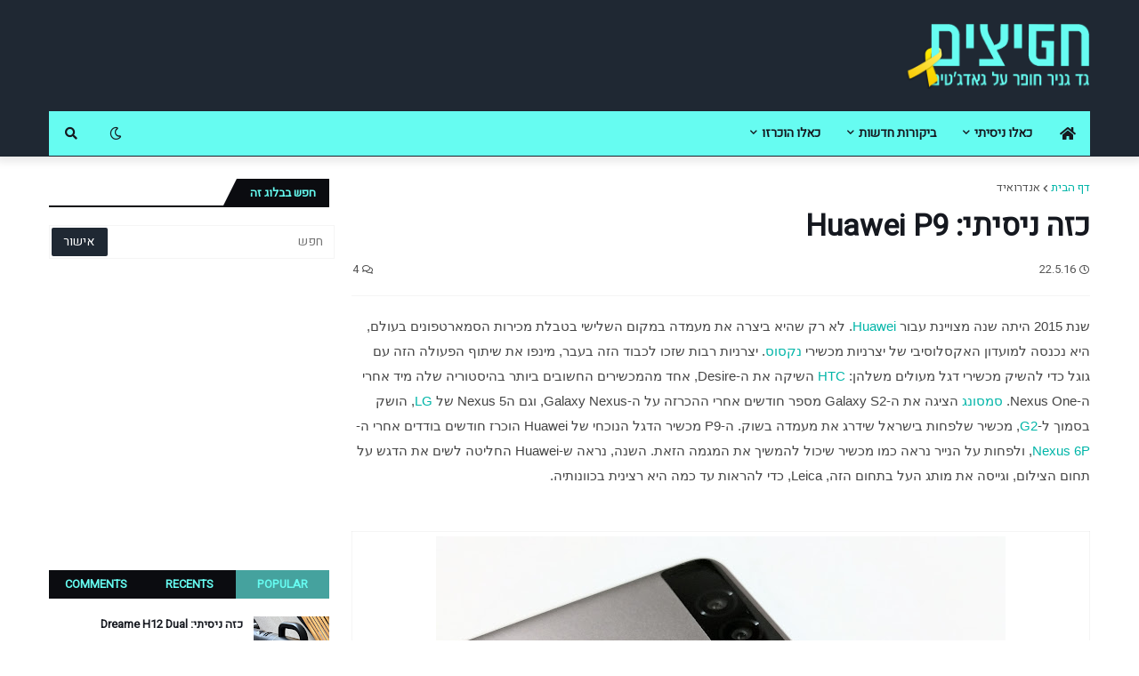

--- FILE ---
content_type: text/html; charset=utf-8
request_url: https://www.google.com/recaptcha/api2/aframe
body_size: 270
content:
<!DOCTYPE HTML><html><head><meta http-equiv="content-type" content="text/html; charset=UTF-8"></head><body><script nonce="ktPOBI0wEZzUU6XA56JPCg">/** Anti-fraud and anti-abuse applications only. See google.com/recaptcha */ try{var clients={'sodar':'https://pagead2.googlesyndication.com/pagead/sodar?'};window.addEventListener("message",function(a){try{if(a.source===window.parent){var b=JSON.parse(a.data);var c=clients[b['id']];if(c){var d=document.createElement('img');d.src=c+b['params']+'&rc='+(localStorage.getItem("rc::a")?sessionStorage.getItem("rc::b"):"");window.document.body.appendChild(d);sessionStorage.setItem("rc::e",parseInt(sessionStorage.getItem("rc::e")||0)+1);localStorage.setItem("rc::h",'1766293615958');}}}catch(b){}});window.parent.postMessage("_grecaptcha_ready", "*");}catch(b){}</script></body></html>